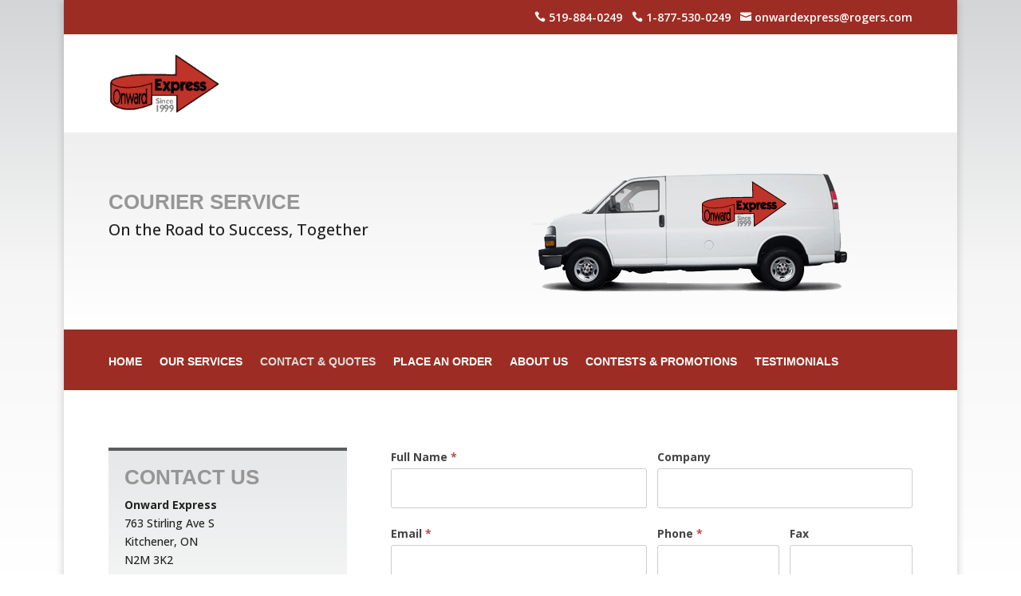

--- FILE ---
content_type: text/html; charset=utf-8
request_url: https://www.google.com/recaptcha/api2/anchor?ar=1&k=6LfrhNsUAAAAAGxfif1Vz5Tc5A5S4YAJ8WhlBHTx&co=aHR0cHM6Ly93d3cub253YXJkZXhwcmVzcy5jb206NDQz&hl=en&v=PoyoqOPhxBO7pBk68S4YbpHZ&theme=light&size=normal&anchor-ms=20000&execute-ms=30000&cb=2rvsat20l1gp
body_size: 49452
content:
<!DOCTYPE HTML><html dir="ltr" lang="en"><head><meta http-equiv="Content-Type" content="text/html; charset=UTF-8">
<meta http-equiv="X-UA-Compatible" content="IE=edge">
<title>reCAPTCHA</title>
<style type="text/css">
/* cyrillic-ext */
@font-face {
  font-family: 'Roboto';
  font-style: normal;
  font-weight: 400;
  font-stretch: 100%;
  src: url(//fonts.gstatic.com/s/roboto/v48/KFO7CnqEu92Fr1ME7kSn66aGLdTylUAMa3GUBHMdazTgWw.woff2) format('woff2');
  unicode-range: U+0460-052F, U+1C80-1C8A, U+20B4, U+2DE0-2DFF, U+A640-A69F, U+FE2E-FE2F;
}
/* cyrillic */
@font-face {
  font-family: 'Roboto';
  font-style: normal;
  font-weight: 400;
  font-stretch: 100%;
  src: url(//fonts.gstatic.com/s/roboto/v48/KFO7CnqEu92Fr1ME7kSn66aGLdTylUAMa3iUBHMdazTgWw.woff2) format('woff2');
  unicode-range: U+0301, U+0400-045F, U+0490-0491, U+04B0-04B1, U+2116;
}
/* greek-ext */
@font-face {
  font-family: 'Roboto';
  font-style: normal;
  font-weight: 400;
  font-stretch: 100%;
  src: url(//fonts.gstatic.com/s/roboto/v48/KFO7CnqEu92Fr1ME7kSn66aGLdTylUAMa3CUBHMdazTgWw.woff2) format('woff2');
  unicode-range: U+1F00-1FFF;
}
/* greek */
@font-face {
  font-family: 'Roboto';
  font-style: normal;
  font-weight: 400;
  font-stretch: 100%;
  src: url(//fonts.gstatic.com/s/roboto/v48/KFO7CnqEu92Fr1ME7kSn66aGLdTylUAMa3-UBHMdazTgWw.woff2) format('woff2');
  unicode-range: U+0370-0377, U+037A-037F, U+0384-038A, U+038C, U+038E-03A1, U+03A3-03FF;
}
/* math */
@font-face {
  font-family: 'Roboto';
  font-style: normal;
  font-weight: 400;
  font-stretch: 100%;
  src: url(//fonts.gstatic.com/s/roboto/v48/KFO7CnqEu92Fr1ME7kSn66aGLdTylUAMawCUBHMdazTgWw.woff2) format('woff2');
  unicode-range: U+0302-0303, U+0305, U+0307-0308, U+0310, U+0312, U+0315, U+031A, U+0326-0327, U+032C, U+032F-0330, U+0332-0333, U+0338, U+033A, U+0346, U+034D, U+0391-03A1, U+03A3-03A9, U+03B1-03C9, U+03D1, U+03D5-03D6, U+03F0-03F1, U+03F4-03F5, U+2016-2017, U+2034-2038, U+203C, U+2040, U+2043, U+2047, U+2050, U+2057, U+205F, U+2070-2071, U+2074-208E, U+2090-209C, U+20D0-20DC, U+20E1, U+20E5-20EF, U+2100-2112, U+2114-2115, U+2117-2121, U+2123-214F, U+2190, U+2192, U+2194-21AE, U+21B0-21E5, U+21F1-21F2, U+21F4-2211, U+2213-2214, U+2216-22FF, U+2308-230B, U+2310, U+2319, U+231C-2321, U+2336-237A, U+237C, U+2395, U+239B-23B7, U+23D0, U+23DC-23E1, U+2474-2475, U+25AF, U+25B3, U+25B7, U+25BD, U+25C1, U+25CA, U+25CC, U+25FB, U+266D-266F, U+27C0-27FF, U+2900-2AFF, U+2B0E-2B11, U+2B30-2B4C, U+2BFE, U+3030, U+FF5B, U+FF5D, U+1D400-1D7FF, U+1EE00-1EEFF;
}
/* symbols */
@font-face {
  font-family: 'Roboto';
  font-style: normal;
  font-weight: 400;
  font-stretch: 100%;
  src: url(//fonts.gstatic.com/s/roboto/v48/KFO7CnqEu92Fr1ME7kSn66aGLdTylUAMaxKUBHMdazTgWw.woff2) format('woff2');
  unicode-range: U+0001-000C, U+000E-001F, U+007F-009F, U+20DD-20E0, U+20E2-20E4, U+2150-218F, U+2190, U+2192, U+2194-2199, U+21AF, U+21E6-21F0, U+21F3, U+2218-2219, U+2299, U+22C4-22C6, U+2300-243F, U+2440-244A, U+2460-24FF, U+25A0-27BF, U+2800-28FF, U+2921-2922, U+2981, U+29BF, U+29EB, U+2B00-2BFF, U+4DC0-4DFF, U+FFF9-FFFB, U+10140-1018E, U+10190-1019C, U+101A0, U+101D0-101FD, U+102E0-102FB, U+10E60-10E7E, U+1D2C0-1D2D3, U+1D2E0-1D37F, U+1F000-1F0FF, U+1F100-1F1AD, U+1F1E6-1F1FF, U+1F30D-1F30F, U+1F315, U+1F31C, U+1F31E, U+1F320-1F32C, U+1F336, U+1F378, U+1F37D, U+1F382, U+1F393-1F39F, U+1F3A7-1F3A8, U+1F3AC-1F3AF, U+1F3C2, U+1F3C4-1F3C6, U+1F3CA-1F3CE, U+1F3D4-1F3E0, U+1F3ED, U+1F3F1-1F3F3, U+1F3F5-1F3F7, U+1F408, U+1F415, U+1F41F, U+1F426, U+1F43F, U+1F441-1F442, U+1F444, U+1F446-1F449, U+1F44C-1F44E, U+1F453, U+1F46A, U+1F47D, U+1F4A3, U+1F4B0, U+1F4B3, U+1F4B9, U+1F4BB, U+1F4BF, U+1F4C8-1F4CB, U+1F4D6, U+1F4DA, U+1F4DF, U+1F4E3-1F4E6, U+1F4EA-1F4ED, U+1F4F7, U+1F4F9-1F4FB, U+1F4FD-1F4FE, U+1F503, U+1F507-1F50B, U+1F50D, U+1F512-1F513, U+1F53E-1F54A, U+1F54F-1F5FA, U+1F610, U+1F650-1F67F, U+1F687, U+1F68D, U+1F691, U+1F694, U+1F698, U+1F6AD, U+1F6B2, U+1F6B9-1F6BA, U+1F6BC, U+1F6C6-1F6CF, U+1F6D3-1F6D7, U+1F6E0-1F6EA, U+1F6F0-1F6F3, U+1F6F7-1F6FC, U+1F700-1F7FF, U+1F800-1F80B, U+1F810-1F847, U+1F850-1F859, U+1F860-1F887, U+1F890-1F8AD, U+1F8B0-1F8BB, U+1F8C0-1F8C1, U+1F900-1F90B, U+1F93B, U+1F946, U+1F984, U+1F996, U+1F9E9, U+1FA00-1FA6F, U+1FA70-1FA7C, U+1FA80-1FA89, U+1FA8F-1FAC6, U+1FACE-1FADC, U+1FADF-1FAE9, U+1FAF0-1FAF8, U+1FB00-1FBFF;
}
/* vietnamese */
@font-face {
  font-family: 'Roboto';
  font-style: normal;
  font-weight: 400;
  font-stretch: 100%;
  src: url(//fonts.gstatic.com/s/roboto/v48/KFO7CnqEu92Fr1ME7kSn66aGLdTylUAMa3OUBHMdazTgWw.woff2) format('woff2');
  unicode-range: U+0102-0103, U+0110-0111, U+0128-0129, U+0168-0169, U+01A0-01A1, U+01AF-01B0, U+0300-0301, U+0303-0304, U+0308-0309, U+0323, U+0329, U+1EA0-1EF9, U+20AB;
}
/* latin-ext */
@font-face {
  font-family: 'Roboto';
  font-style: normal;
  font-weight: 400;
  font-stretch: 100%;
  src: url(//fonts.gstatic.com/s/roboto/v48/KFO7CnqEu92Fr1ME7kSn66aGLdTylUAMa3KUBHMdazTgWw.woff2) format('woff2');
  unicode-range: U+0100-02BA, U+02BD-02C5, U+02C7-02CC, U+02CE-02D7, U+02DD-02FF, U+0304, U+0308, U+0329, U+1D00-1DBF, U+1E00-1E9F, U+1EF2-1EFF, U+2020, U+20A0-20AB, U+20AD-20C0, U+2113, U+2C60-2C7F, U+A720-A7FF;
}
/* latin */
@font-face {
  font-family: 'Roboto';
  font-style: normal;
  font-weight: 400;
  font-stretch: 100%;
  src: url(//fonts.gstatic.com/s/roboto/v48/KFO7CnqEu92Fr1ME7kSn66aGLdTylUAMa3yUBHMdazQ.woff2) format('woff2');
  unicode-range: U+0000-00FF, U+0131, U+0152-0153, U+02BB-02BC, U+02C6, U+02DA, U+02DC, U+0304, U+0308, U+0329, U+2000-206F, U+20AC, U+2122, U+2191, U+2193, U+2212, U+2215, U+FEFF, U+FFFD;
}
/* cyrillic-ext */
@font-face {
  font-family: 'Roboto';
  font-style: normal;
  font-weight: 500;
  font-stretch: 100%;
  src: url(//fonts.gstatic.com/s/roboto/v48/KFO7CnqEu92Fr1ME7kSn66aGLdTylUAMa3GUBHMdazTgWw.woff2) format('woff2');
  unicode-range: U+0460-052F, U+1C80-1C8A, U+20B4, U+2DE0-2DFF, U+A640-A69F, U+FE2E-FE2F;
}
/* cyrillic */
@font-face {
  font-family: 'Roboto';
  font-style: normal;
  font-weight: 500;
  font-stretch: 100%;
  src: url(//fonts.gstatic.com/s/roboto/v48/KFO7CnqEu92Fr1ME7kSn66aGLdTylUAMa3iUBHMdazTgWw.woff2) format('woff2');
  unicode-range: U+0301, U+0400-045F, U+0490-0491, U+04B0-04B1, U+2116;
}
/* greek-ext */
@font-face {
  font-family: 'Roboto';
  font-style: normal;
  font-weight: 500;
  font-stretch: 100%;
  src: url(//fonts.gstatic.com/s/roboto/v48/KFO7CnqEu92Fr1ME7kSn66aGLdTylUAMa3CUBHMdazTgWw.woff2) format('woff2');
  unicode-range: U+1F00-1FFF;
}
/* greek */
@font-face {
  font-family: 'Roboto';
  font-style: normal;
  font-weight: 500;
  font-stretch: 100%;
  src: url(//fonts.gstatic.com/s/roboto/v48/KFO7CnqEu92Fr1ME7kSn66aGLdTylUAMa3-UBHMdazTgWw.woff2) format('woff2');
  unicode-range: U+0370-0377, U+037A-037F, U+0384-038A, U+038C, U+038E-03A1, U+03A3-03FF;
}
/* math */
@font-face {
  font-family: 'Roboto';
  font-style: normal;
  font-weight: 500;
  font-stretch: 100%;
  src: url(//fonts.gstatic.com/s/roboto/v48/KFO7CnqEu92Fr1ME7kSn66aGLdTylUAMawCUBHMdazTgWw.woff2) format('woff2');
  unicode-range: U+0302-0303, U+0305, U+0307-0308, U+0310, U+0312, U+0315, U+031A, U+0326-0327, U+032C, U+032F-0330, U+0332-0333, U+0338, U+033A, U+0346, U+034D, U+0391-03A1, U+03A3-03A9, U+03B1-03C9, U+03D1, U+03D5-03D6, U+03F0-03F1, U+03F4-03F5, U+2016-2017, U+2034-2038, U+203C, U+2040, U+2043, U+2047, U+2050, U+2057, U+205F, U+2070-2071, U+2074-208E, U+2090-209C, U+20D0-20DC, U+20E1, U+20E5-20EF, U+2100-2112, U+2114-2115, U+2117-2121, U+2123-214F, U+2190, U+2192, U+2194-21AE, U+21B0-21E5, U+21F1-21F2, U+21F4-2211, U+2213-2214, U+2216-22FF, U+2308-230B, U+2310, U+2319, U+231C-2321, U+2336-237A, U+237C, U+2395, U+239B-23B7, U+23D0, U+23DC-23E1, U+2474-2475, U+25AF, U+25B3, U+25B7, U+25BD, U+25C1, U+25CA, U+25CC, U+25FB, U+266D-266F, U+27C0-27FF, U+2900-2AFF, U+2B0E-2B11, U+2B30-2B4C, U+2BFE, U+3030, U+FF5B, U+FF5D, U+1D400-1D7FF, U+1EE00-1EEFF;
}
/* symbols */
@font-face {
  font-family: 'Roboto';
  font-style: normal;
  font-weight: 500;
  font-stretch: 100%;
  src: url(//fonts.gstatic.com/s/roboto/v48/KFO7CnqEu92Fr1ME7kSn66aGLdTylUAMaxKUBHMdazTgWw.woff2) format('woff2');
  unicode-range: U+0001-000C, U+000E-001F, U+007F-009F, U+20DD-20E0, U+20E2-20E4, U+2150-218F, U+2190, U+2192, U+2194-2199, U+21AF, U+21E6-21F0, U+21F3, U+2218-2219, U+2299, U+22C4-22C6, U+2300-243F, U+2440-244A, U+2460-24FF, U+25A0-27BF, U+2800-28FF, U+2921-2922, U+2981, U+29BF, U+29EB, U+2B00-2BFF, U+4DC0-4DFF, U+FFF9-FFFB, U+10140-1018E, U+10190-1019C, U+101A0, U+101D0-101FD, U+102E0-102FB, U+10E60-10E7E, U+1D2C0-1D2D3, U+1D2E0-1D37F, U+1F000-1F0FF, U+1F100-1F1AD, U+1F1E6-1F1FF, U+1F30D-1F30F, U+1F315, U+1F31C, U+1F31E, U+1F320-1F32C, U+1F336, U+1F378, U+1F37D, U+1F382, U+1F393-1F39F, U+1F3A7-1F3A8, U+1F3AC-1F3AF, U+1F3C2, U+1F3C4-1F3C6, U+1F3CA-1F3CE, U+1F3D4-1F3E0, U+1F3ED, U+1F3F1-1F3F3, U+1F3F5-1F3F7, U+1F408, U+1F415, U+1F41F, U+1F426, U+1F43F, U+1F441-1F442, U+1F444, U+1F446-1F449, U+1F44C-1F44E, U+1F453, U+1F46A, U+1F47D, U+1F4A3, U+1F4B0, U+1F4B3, U+1F4B9, U+1F4BB, U+1F4BF, U+1F4C8-1F4CB, U+1F4D6, U+1F4DA, U+1F4DF, U+1F4E3-1F4E6, U+1F4EA-1F4ED, U+1F4F7, U+1F4F9-1F4FB, U+1F4FD-1F4FE, U+1F503, U+1F507-1F50B, U+1F50D, U+1F512-1F513, U+1F53E-1F54A, U+1F54F-1F5FA, U+1F610, U+1F650-1F67F, U+1F687, U+1F68D, U+1F691, U+1F694, U+1F698, U+1F6AD, U+1F6B2, U+1F6B9-1F6BA, U+1F6BC, U+1F6C6-1F6CF, U+1F6D3-1F6D7, U+1F6E0-1F6EA, U+1F6F0-1F6F3, U+1F6F7-1F6FC, U+1F700-1F7FF, U+1F800-1F80B, U+1F810-1F847, U+1F850-1F859, U+1F860-1F887, U+1F890-1F8AD, U+1F8B0-1F8BB, U+1F8C0-1F8C1, U+1F900-1F90B, U+1F93B, U+1F946, U+1F984, U+1F996, U+1F9E9, U+1FA00-1FA6F, U+1FA70-1FA7C, U+1FA80-1FA89, U+1FA8F-1FAC6, U+1FACE-1FADC, U+1FADF-1FAE9, U+1FAF0-1FAF8, U+1FB00-1FBFF;
}
/* vietnamese */
@font-face {
  font-family: 'Roboto';
  font-style: normal;
  font-weight: 500;
  font-stretch: 100%;
  src: url(//fonts.gstatic.com/s/roboto/v48/KFO7CnqEu92Fr1ME7kSn66aGLdTylUAMa3OUBHMdazTgWw.woff2) format('woff2');
  unicode-range: U+0102-0103, U+0110-0111, U+0128-0129, U+0168-0169, U+01A0-01A1, U+01AF-01B0, U+0300-0301, U+0303-0304, U+0308-0309, U+0323, U+0329, U+1EA0-1EF9, U+20AB;
}
/* latin-ext */
@font-face {
  font-family: 'Roboto';
  font-style: normal;
  font-weight: 500;
  font-stretch: 100%;
  src: url(//fonts.gstatic.com/s/roboto/v48/KFO7CnqEu92Fr1ME7kSn66aGLdTylUAMa3KUBHMdazTgWw.woff2) format('woff2');
  unicode-range: U+0100-02BA, U+02BD-02C5, U+02C7-02CC, U+02CE-02D7, U+02DD-02FF, U+0304, U+0308, U+0329, U+1D00-1DBF, U+1E00-1E9F, U+1EF2-1EFF, U+2020, U+20A0-20AB, U+20AD-20C0, U+2113, U+2C60-2C7F, U+A720-A7FF;
}
/* latin */
@font-face {
  font-family: 'Roboto';
  font-style: normal;
  font-weight: 500;
  font-stretch: 100%;
  src: url(//fonts.gstatic.com/s/roboto/v48/KFO7CnqEu92Fr1ME7kSn66aGLdTylUAMa3yUBHMdazQ.woff2) format('woff2');
  unicode-range: U+0000-00FF, U+0131, U+0152-0153, U+02BB-02BC, U+02C6, U+02DA, U+02DC, U+0304, U+0308, U+0329, U+2000-206F, U+20AC, U+2122, U+2191, U+2193, U+2212, U+2215, U+FEFF, U+FFFD;
}
/* cyrillic-ext */
@font-face {
  font-family: 'Roboto';
  font-style: normal;
  font-weight: 900;
  font-stretch: 100%;
  src: url(//fonts.gstatic.com/s/roboto/v48/KFO7CnqEu92Fr1ME7kSn66aGLdTylUAMa3GUBHMdazTgWw.woff2) format('woff2');
  unicode-range: U+0460-052F, U+1C80-1C8A, U+20B4, U+2DE0-2DFF, U+A640-A69F, U+FE2E-FE2F;
}
/* cyrillic */
@font-face {
  font-family: 'Roboto';
  font-style: normal;
  font-weight: 900;
  font-stretch: 100%;
  src: url(//fonts.gstatic.com/s/roboto/v48/KFO7CnqEu92Fr1ME7kSn66aGLdTylUAMa3iUBHMdazTgWw.woff2) format('woff2');
  unicode-range: U+0301, U+0400-045F, U+0490-0491, U+04B0-04B1, U+2116;
}
/* greek-ext */
@font-face {
  font-family: 'Roboto';
  font-style: normal;
  font-weight: 900;
  font-stretch: 100%;
  src: url(//fonts.gstatic.com/s/roboto/v48/KFO7CnqEu92Fr1ME7kSn66aGLdTylUAMa3CUBHMdazTgWw.woff2) format('woff2');
  unicode-range: U+1F00-1FFF;
}
/* greek */
@font-face {
  font-family: 'Roboto';
  font-style: normal;
  font-weight: 900;
  font-stretch: 100%;
  src: url(//fonts.gstatic.com/s/roboto/v48/KFO7CnqEu92Fr1ME7kSn66aGLdTylUAMa3-UBHMdazTgWw.woff2) format('woff2');
  unicode-range: U+0370-0377, U+037A-037F, U+0384-038A, U+038C, U+038E-03A1, U+03A3-03FF;
}
/* math */
@font-face {
  font-family: 'Roboto';
  font-style: normal;
  font-weight: 900;
  font-stretch: 100%;
  src: url(//fonts.gstatic.com/s/roboto/v48/KFO7CnqEu92Fr1ME7kSn66aGLdTylUAMawCUBHMdazTgWw.woff2) format('woff2');
  unicode-range: U+0302-0303, U+0305, U+0307-0308, U+0310, U+0312, U+0315, U+031A, U+0326-0327, U+032C, U+032F-0330, U+0332-0333, U+0338, U+033A, U+0346, U+034D, U+0391-03A1, U+03A3-03A9, U+03B1-03C9, U+03D1, U+03D5-03D6, U+03F0-03F1, U+03F4-03F5, U+2016-2017, U+2034-2038, U+203C, U+2040, U+2043, U+2047, U+2050, U+2057, U+205F, U+2070-2071, U+2074-208E, U+2090-209C, U+20D0-20DC, U+20E1, U+20E5-20EF, U+2100-2112, U+2114-2115, U+2117-2121, U+2123-214F, U+2190, U+2192, U+2194-21AE, U+21B0-21E5, U+21F1-21F2, U+21F4-2211, U+2213-2214, U+2216-22FF, U+2308-230B, U+2310, U+2319, U+231C-2321, U+2336-237A, U+237C, U+2395, U+239B-23B7, U+23D0, U+23DC-23E1, U+2474-2475, U+25AF, U+25B3, U+25B7, U+25BD, U+25C1, U+25CA, U+25CC, U+25FB, U+266D-266F, U+27C0-27FF, U+2900-2AFF, U+2B0E-2B11, U+2B30-2B4C, U+2BFE, U+3030, U+FF5B, U+FF5D, U+1D400-1D7FF, U+1EE00-1EEFF;
}
/* symbols */
@font-face {
  font-family: 'Roboto';
  font-style: normal;
  font-weight: 900;
  font-stretch: 100%;
  src: url(//fonts.gstatic.com/s/roboto/v48/KFO7CnqEu92Fr1ME7kSn66aGLdTylUAMaxKUBHMdazTgWw.woff2) format('woff2');
  unicode-range: U+0001-000C, U+000E-001F, U+007F-009F, U+20DD-20E0, U+20E2-20E4, U+2150-218F, U+2190, U+2192, U+2194-2199, U+21AF, U+21E6-21F0, U+21F3, U+2218-2219, U+2299, U+22C4-22C6, U+2300-243F, U+2440-244A, U+2460-24FF, U+25A0-27BF, U+2800-28FF, U+2921-2922, U+2981, U+29BF, U+29EB, U+2B00-2BFF, U+4DC0-4DFF, U+FFF9-FFFB, U+10140-1018E, U+10190-1019C, U+101A0, U+101D0-101FD, U+102E0-102FB, U+10E60-10E7E, U+1D2C0-1D2D3, U+1D2E0-1D37F, U+1F000-1F0FF, U+1F100-1F1AD, U+1F1E6-1F1FF, U+1F30D-1F30F, U+1F315, U+1F31C, U+1F31E, U+1F320-1F32C, U+1F336, U+1F378, U+1F37D, U+1F382, U+1F393-1F39F, U+1F3A7-1F3A8, U+1F3AC-1F3AF, U+1F3C2, U+1F3C4-1F3C6, U+1F3CA-1F3CE, U+1F3D4-1F3E0, U+1F3ED, U+1F3F1-1F3F3, U+1F3F5-1F3F7, U+1F408, U+1F415, U+1F41F, U+1F426, U+1F43F, U+1F441-1F442, U+1F444, U+1F446-1F449, U+1F44C-1F44E, U+1F453, U+1F46A, U+1F47D, U+1F4A3, U+1F4B0, U+1F4B3, U+1F4B9, U+1F4BB, U+1F4BF, U+1F4C8-1F4CB, U+1F4D6, U+1F4DA, U+1F4DF, U+1F4E3-1F4E6, U+1F4EA-1F4ED, U+1F4F7, U+1F4F9-1F4FB, U+1F4FD-1F4FE, U+1F503, U+1F507-1F50B, U+1F50D, U+1F512-1F513, U+1F53E-1F54A, U+1F54F-1F5FA, U+1F610, U+1F650-1F67F, U+1F687, U+1F68D, U+1F691, U+1F694, U+1F698, U+1F6AD, U+1F6B2, U+1F6B9-1F6BA, U+1F6BC, U+1F6C6-1F6CF, U+1F6D3-1F6D7, U+1F6E0-1F6EA, U+1F6F0-1F6F3, U+1F6F7-1F6FC, U+1F700-1F7FF, U+1F800-1F80B, U+1F810-1F847, U+1F850-1F859, U+1F860-1F887, U+1F890-1F8AD, U+1F8B0-1F8BB, U+1F8C0-1F8C1, U+1F900-1F90B, U+1F93B, U+1F946, U+1F984, U+1F996, U+1F9E9, U+1FA00-1FA6F, U+1FA70-1FA7C, U+1FA80-1FA89, U+1FA8F-1FAC6, U+1FACE-1FADC, U+1FADF-1FAE9, U+1FAF0-1FAF8, U+1FB00-1FBFF;
}
/* vietnamese */
@font-face {
  font-family: 'Roboto';
  font-style: normal;
  font-weight: 900;
  font-stretch: 100%;
  src: url(//fonts.gstatic.com/s/roboto/v48/KFO7CnqEu92Fr1ME7kSn66aGLdTylUAMa3OUBHMdazTgWw.woff2) format('woff2');
  unicode-range: U+0102-0103, U+0110-0111, U+0128-0129, U+0168-0169, U+01A0-01A1, U+01AF-01B0, U+0300-0301, U+0303-0304, U+0308-0309, U+0323, U+0329, U+1EA0-1EF9, U+20AB;
}
/* latin-ext */
@font-face {
  font-family: 'Roboto';
  font-style: normal;
  font-weight: 900;
  font-stretch: 100%;
  src: url(//fonts.gstatic.com/s/roboto/v48/KFO7CnqEu92Fr1ME7kSn66aGLdTylUAMa3KUBHMdazTgWw.woff2) format('woff2');
  unicode-range: U+0100-02BA, U+02BD-02C5, U+02C7-02CC, U+02CE-02D7, U+02DD-02FF, U+0304, U+0308, U+0329, U+1D00-1DBF, U+1E00-1E9F, U+1EF2-1EFF, U+2020, U+20A0-20AB, U+20AD-20C0, U+2113, U+2C60-2C7F, U+A720-A7FF;
}
/* latin */
@font-face {
  font-family: 'Roboto';
  font-style: normal;
  font-weight: 900;
  font-stretch: 100%;
  src: url(//fonts.gstatic.com/s/roboto/v48/KFO7CnqEu92Fr1ME7kSn66aGLdTylUAMa3yUBHMdazQ.woff2) format('woff2');
  unicode-range: U+0000-00FF, U+0131, U+0152-0153, U+02BB-02BC, U+02C6, U+02DA, U+02DC, U+0304, U+0308, U+0329, U+2000-206F, U+20AC, U+2122, U+2191, U+2193, U+2212, U+2215, U+FEFF, U+FFFD;
}

</style>
<link rel="stylesheet" type="text/css" href="https://www.gstatic.com/recaptcha/releases/PoyoqOPhxBO7pBk68S4YbpHZ/styles__ltr.css">
<script nonce="GgmDLkeoRRkasdGKgI2-pg" type="text/javascript">window['__recaptcha_api'] = 'https://www.google.com/recaptcha/api2/';</script>
<script type="text/javascript" src="https://www.gstatic.com/recaptcha/releases/PoyoqOPhxBO7pBk68S4YbpHZ/recaptcha__en.js" nonce="GgmDLkeoRRkasdGKgI2-pg">
      
    </script></head>
<body><div id="rc-anchor-alert" class="rc-anchor-alert"></div>
<input type="hidden" id="recaptcha-token" value="[base64]">
<script type="text/javascript" nonce="GgmDLkeoRRkasdGKgI2-pg">
      recaptcha.anchor.Main.init("[\x22ainput\x22,[\x22bgdata\x22,\x22\x22,\[base64]/[base64]/[base64]/[base64]/[base64]/[base64]/KGcoTywyNTMsTy5PKSxVRyhPLEMpKTpnKE8sMjUzLEMpLE8pKSxsKSksTykpfSxieT1mdW5jdGlvbihDLE8sdSxsKXtmb3IobD0odT1SKEMpLDApO08+MDtPLS0pbD1sPDw4fFooQyk7ZyhDLHUsbCl9LFVHPWZ1bmN0aW9uKEMsTyl7Qy5pLmxlbmd0aD4xMDQ/[base64]/[base64]/[base64]/[base64]/[base64]/[base64]/[base64]\\u003d\x22,\[base64]\\u003d\x22,\[base64]/CgAzDr1LDqB7Cu8Ocw63DpcKuw4oHwr7Dh0XDo8KmLg1Lw6MOwrfDvMO0wq3Co8OmwpVowpbDmsK/J0fCrX/[base64]/CknzCucOmw4ZTw7zCrMK6wqvCtMKWbH7DtsKAwqgZCcOtw5PDl3QpwoMYCCQ8wpxRw7fDnMO7SC8mw4Zkw4zDncKUI8Kqw4xyw74yHcKbwpcgwoXDgixcOBZJwrcnw5fDiMKDwrPCvVBmwrV5w4zDtlXDrsO+wowAQsO1AybChl4zbH/DkcOWPsKhw6tbQmbCsQAKWMO/w5rCvMKLw73CgMKHwq3CnsOJNhzCjMKdbcKywpnCiQZPKMOkw5rCk8KcwrXCokvCsMORDCZ2XMOYG8KXaj5icsK6fSrCpcKeITU1w6QHUWVYwp/CrMOgw7jDgMO6XD9lwrQjwqc9w6nDtgcDwpgswp3CosO5asKnw4jCukPCkcOvFE0xacK/w6fCsUwuTxnDtlTDnwcRwrLDtMKRWCLDigJvAsORwpjDnmTDscO5wqllwo9LFHQsdFwOw7/Cj8KlwpltOzvDgjHDnsOKw5zCjxPDisOdCxvDpcKLFsK4TcKSwozCgyfCocKKw4rCrljDs8Onw7HDgMOvw6phw54BX8OZVADCkMKdwrvCoUfCpsO2w6TDoxpYCMOXw4TDpT/Ct1LCocKaNmTDpDfCu8ORZV3CvmwxRcKUwo3DszwHRDvCm8KUw5Y9eGwfwpfDvgjDimdfNQBvwpTCsTp5dlZ1BzzCo3J2w6rDmXjDgB/DnMK4wqjDrlAswoFIPMO3w6PDlcKOwqHDok4ww7F7w7/DosKiIWlaw5DCocOCwrXCrzTCusOFDT9WwppQYiUuw4HDpz8/[base64]/[base64]/w6RfU8OXdMOPZ8K1wpluJDdmQMKsecOCwobCtGVsJl7DhcOvETJVc8KuVMOwCCR3NsKowrV5w5FkKE/CsG0fwpzDqxR7WAhrw4LDuMKBwqsqJF7DgMO6woECfCB/w54iw45aDsKXRAzCkcO7wpTCvT8NMMKQwqMewoY1asKxCsO4woxKO0wzHsK0wrbCpgrCqSgBwqF/w7zCgsKaw49OS23CvkNPw6Avwp/DiMKMRW0wwrXCtE0UKhAiw6HDrMK6S8Odw47DjsOKwr3DncKywowVwrd/[base64]/wq9UwovDksKBQMOnXx7CtnTDvELCisOtfwY4w6jChsOzVkjDoFE+wrTClsKqwqPCtQgJw6UjJkrDuMO/[base64]/[base64]/DqMOEAsOAw5PCiTMKccKUJwTCg07CpDYkw61Gw5rCgx3Dn2jDiVzCp1xfFMK3MMKrBcK/[base64]/woJpwrwAw7/DvTfCoiBuLRoswpzDkgUuwrXDisOlwo/DiykXaMKcwpQJwrDCqsO4fMKDFi3CnyHCmUvCtD4aw6pAwrzCqGtmPMOia8KWKcK5w6B3ZHtJM0DDrcOzEkwXwq/Cpl3CpiHCmcOpUcONwqJwwpwYw5R4w4fDjxnDmzR8bUU6VEDCgUnCpB/[base64]/w6NOBsOdPsOfcsOVA8K8wqXDhz/DpMKSUlxhO8Otwph9wqLCgmt1RMOUw6AXO0LCqQ8PBTISaTHDu8K8w4/DjF/ChMKcw581wpgGwqwKfMOLwpcEw74fw4HDun5bK8KHw442w7UkwpLCgk4eN1XDscOcZC8Jw7jDscOJwpnCuk7Dt8OaGjANGGN8wqcawrDDjz3Cs2tOwpxoWXLCtMKPdcOzJ8K/wq3DqcKKwobClwPDlD46w7fDmcKMwpNqe8KSMkrDtMOdewfCpmx+w5MJwrckV1DDpjN6wrnCg8K4wr9uw6QnwqTCqGdkR8KWwr4HwotFw7VgdzHDlnfDtT5bw4/ChsKsw4TCu38NwpdONR/DjSTDiMKKT8O5wpPDhCvCgMOkwolxwrMAwo5kIlDCoXBzCMORwpcsR1DDtMKWwqp8w5UATcK2eMKBHxZpwoZPw6ZTw4pQw45Aw6kcwq/[base64]/DlMKHEcKAw6Fnwo4zDcKTP8OSQsOUw7F3f1XDj8KqwqnDhmULPmrCu8OkXMO/[base64]/Dh8OpBcKdYFvDkFJRACQAeE5twrnCjcOxE8OIFcO0w5/DgRrCq13CtF1Jwotzw4DDjkEeZjg/[base64]/Ci1xkwrrCgxR+wpBaJQfDvsK1w6HDksOSBhcUcERww7XDn8OiGQHDjRFNwrXChzV5w7LDvMORSVnCnCzCrH/DnC/Cn8KyHMKJwrsAJsO7T8Oqw4YvZ8Kjw7RGJsK/w7BfeRXDncKUW8O6w7Z4wpNcN8KYwoLDvcOWwrXCicO5QCF8JUVLwoNLXF/Clzoiw4nCnG8aZWvDnsKCBA8lYnjDvMOZw4IDw4XDtlTDvyfDnSLCtMKFLUJ4KAg/G1ddNMKZw4gYD1MPD8OpUMObRsOwwoplQxMLQDBVwoPCqsOqY3gAMDLDjsK+w4N4w5nDlglgw48lWzQlSsO/woIkBsOWMnd2w7vDisKNwoFNwpg5w45yM8Ogw6XCiMOBJMOwfmgUwqPCocKvw6jDtlvDoC7DmsKcC8O8aWsKw6DCrMK/wq8eNFF4wr7DpnjCtsOQY8KjwroKTD/DmhDCnE5qwopsLBNrw6R8w63Dl8KLE2bCnWzCuMOnRgDChy3DhcOKwrdlwqHDqsOxb0zDjlFzGnnDtMO5wpXDisO4wrJbXsK0a8K/[base64]/DhDPCnMKPw6gZwp4Vw6d2QcKZw7PCrh/CokvCrEBzC8KXbMKIN3gmw4RNd8ObwoI6wqdZesK6w7wEw4F6fcOgw65ZOMOqDcOaw70Mw7YcHsOewpRGVxA0USNGwowdfA/CoHhKwqXDhmfCicKcWDnDosKMwqjDtMO1wp4JwqZXIzASCy5RB8OIw6QdZ1kJwp1YesKrwo7DnsKzbx/Di8OJw60WaybDrzs/wpEmw4ZMPsOEwr/CijZJd8OXwpJuwrjDqXnDisOqCMK6B8OPJlHDogTCm8OUw6rClAstdMONwpjCh8OhGX7DpcOjwrM1woXDmMO8JMOMw6fCmMKqwrjCocOWwoTCtcOIUcO+w5rDiVVLNGLCk8K/[base64]/w48+DsO6wpsPIWpLUcKPZxfDlTbCkcO3wpBGwq1ywpPCvUnCvzEEYxM+AMOjwr7CgsOsw7treGkywokwKATDp14/eSJEw4lRwpQ5NsKNY8KMMzrDrsKdc8OTX8K1WlfCmltzbkVTwp1/w7EzK0J9IGc5wrjCh8KINsOmw7HDosOtLMKBwqrCnxwBWMKSw6cvwpUtNSzDn3rDlMOHwozCiMO1woDDjF1JwpjCp09qw6oRWWYsTMKEbMOaPsOCwq3CnMKHwofDk8KzOUgew4lnMMKywpjDplVkWMOLZsKgVsOCwqLDlcOiwqjDlT4ERcKSGcKdbl8/wrbCp8OHC8KoX8KxeDQCw4XCnBUEISUawrDCoTLDqMOww4DDhlLDpsONODPCkcKhEsKYwpbCjlYnZ8KOKMOBVMKUOMOLw7rClnvCqMKuXyYIwqI1WMOsDVdAIcK3DMOTw5LDi8KAwpDCpsOaAcK6XTJBwrvClcKzw7Q/w4fDlzbDkcOAw4TCrgrCjAjDqQ8Pw53DoRZHw7/Cvk/[base64]/CkDPDu8KiccOQwo7Cpm3CigzCskDCnTAZAcKMwq/DnxtBwqAcw6TCvVcDXlweRzMdwoTCpQjCm8OZSE3ChMOBWhFZwrw+wrV/woBjwpHCtlEVwqPDqR7ChsOCI0XCrAINwp3Cog0KZXTCoR8uSsOAN1LDg09vw7LCqcKywrYRNmjClXgEGMK/FMOywrrDqTTCpxrDv8O7RsKYwpHClMK9w4shGA/Dr8KSSsKkw7JMJMOfwogjwrrCmMOdKcKfw4YBw647fsOrd03CrMOAwpxOw5LDucKEw5zDscOOPlfDq8KiOUnCm1PCpknCi8O9wq8ifMKxa2lCNyNmP2kVw7XCoyMowrzDqWjDi8O3woFYw7bCjX4NBQ/[base64]/DgX/CoH/DlXjCuR7DrcK4wrsrAMK+UnnDijbCn8KlecO1SnDDn3jCoD/Dnz7CmcO9DSBpw7Jxw6jDucO9w7XDqmDCrMOCw6vCisKgSCjCuSfDo8OufcKxX8ORBcKbbsK+wrHDv8Kbw45tRGvCiSDCicO/RMKjwozCnsOoRgd8VcK/w79eeF40wpJvWU3CisOoYsOMwpsbKMKnw4QTw7/DqsK4w5nDjMOrwpLCvcKGSmHDuHwqwrTDv0bChD/Dn8OhD8KKw4MtKMKgw4MoeMOvw6QuZWYUwotBwqHCo8O/w7DDi8OcHU9wUMKywrrCnzzChMKEW8K4wrLCs8Omw7DCoxTDjsOgwpEaJMOXGkZXP8O5KkTDlUNmQMO9M8K4woFrJsKmwqLCih0cI1gHwohxwpfDisOkwo7CrMK7QyJISMKXw70FwoLCrEE/IcOewrTCksKgLAtFS8O6w4NYw5nCmMOJL0HCvWfCpsK5wr9Kw57Dn8OZc8KXOlzDt8OhFWvCtcOHwrLCncKrwo5Kw73CssOeT8KhZMK+bT7DqcKJc8O3wr4DZFNQw73DtsOgDls/[base64]/[base64]/[base64]/DrWhxeCTDshPDrXHCuMKcP8KfU2vCgAttccOGwqTDh8KXwqE9EEE+w4g6SHnCj2hfw4p7w55/wrvCumjDhsOUw57DklPDvFZPwobDlMKiYMOvFG3DvMKLw7pmwpbCp20XfsKPH8KDwpoSw60GwpgxHsKfazgWwpPCvcK7w6/DjXbDssK/w6YVw5UyL2wFwqMdC2VZIcKpwp/[base64]/CgUkew53DswLCozfCnSVaw4MFw5DDr8OZwq/[base64]/Cvzgddg5Tw4t7EsOTwr3CtsOGwqzDoMO+w4lhwoJIw4RYwpIyw7LCsHLCpMK4EMKqaUtpWcKEwqhHHMOgaAYFasOiQVjCrk0AwrEORcKiL1fCmwLChMKBNcK5w4nDjX7Dkg/DkBB4LsOCw4fCglx5XVzChcKfbMKkw6Aew6lUw5fCp8KkSlciC1lUNsK1W8OcFcOrd8OmThVOAntIwp4GMcKqesKSKcOUwpXDgMOmw50awr/[base64]/DsMK+D8O1wotpXsO9fXzDuMOEw5nDnE8SIMOkwoLDoH7Cvn5EfcK3XXHChMK5QxrChR7DrcKSNMK1woFRETnCtRDCqBoYw4/Dk3rDmcOjwrAoOT5/aClqDCguHMOlw5snUHLDicOvwojDg8Ovw6jCiznDhMKPwrLDqsKBw6lRQknCpDIkw5jDn8OLUMOtw7nDrQ3CjEwzw6YiwrVCVsOlwrTCvcO/agpsOBbChzVewpnDrcK8w55URXfDrmAUw4ZvZ8OdwoDCokM1w4lUWcOnwrwLw4cqegVlw5QSaTMYAxXCqMK7w50rw7PCu1lcKsKPS8K+wqNgLhzCszg5w5wNN8O1w7R1C0TDlMO5wrg8a1IJwq/CkHgUEFolwq1mdsKJaMOXOFYKQMOHDX/[base64]/XcOnw47DiMO6w5fChMOkMkDCm1fDnMOpY8KCw5kjwrjCnMOewplcw4V7Qh4Jw5zCqcOWM8Oow4J7wozDl3/CvxbCucO+w6zDosOZcMKhwo8vwqrCk8OdwoBywrnDgjDDvjjDnWI+wobCq0bClABHeMKuYMO7w7p1w7nDrsO2CsKaLVg3VsOsw7jCssOPwo7DsMKDw77CmMOuHcKsTD7Cg1bDg8KuwrnCocOxwonCk8KVLcOgwpwqU2lcMF7DqsOZEsONwrx6w50Kw7/CgMKfw6kUwoTDmMKUUsKVw54+w4czOcOVfzjDtFrCtXEYw6rCjcKDKyXCkGJJMG/Cq8KTYsOMwpFZw63Du8OAPgF4GMOqJmNXTsORdX3DsyNqw7HDs2piwobCkxXCqScIwrQZw7TDoMO4wpbCnx4ubMO+XMKWaSViezzDqDzCocKBwqLDihhFw5LDscKyI8OQDcOCBsKGwpXCrT3Ds8Omwpx/w5hqwpbCrXjCvzYuUcOAw7fCucOMwqkLZcOqwojCscK3EkrCv0bDvnnDqQw8UFjCmMOOwp9fCljDrW0lKnIswqJow5XClUtGNsOFwr9fWMKDOwsTwq1/SMK1w6Zdw6xeIzlbF8OUw6FZXmvDnMKHJ8OKw4oYA8ObwqUALmvDigPCmhrDshHDhmdawrEWQcOKwrsLw70pU2nCusO5MMKMw4TDv1fDiAVWw7zDrkXCo2PCpMOzw7bCtgU2elvDm8OmwpFHw4xbIsKeHUrChcOSw67Dn0cEH3TDmMK7w4lyFm/CoMOlwrsBwqjDqsOWd2FIQsKaw5t6w6/DhcKhHsOXw6LCvMK6wpNjXHtgwpHCtwLDmcK9wrzCr8K0LcOhwqvCqW9rw57Csl0FwpnCnW0wwq4ZwpvDk381woE2w4LClMOaJTHDtXDCjB/CriU4w63Di0fDjDHDh37DpMKcw6XCokIVX8OJwr/DugtuwobDgAHCgHjDvcOrQcKJOyzCv8OBw4bCs1PDk01wwodtwqLCsMK+JsKcTMO0d8Oqwp5lw5wvwq4Cwq4Mw6LDknDDl8K8wprDmcKiw4DDmcOBw5JTPSzDp393w7sOLcOBwoNjV8KlYBZ+woI4wqpcwpzDhXXDogrCml3DunA/[base64]/CmtFBFo/CXbCrxtvwp15wq4FFsOqfsKPwqrDvEtVK8KGGVXCi8Klw5DCg8Kqwq3CgsO8wojDiV3DtcK/FMKOwopnw4vCmjDCjF7DvVslw5hLf8O4EmzDisKlw41jZsKPOGrCvwkTw5nDqsOHTcKtwoQ0PsOhwp5FZMKdw6Q0DsOaJsO3P3tmw5fDjX3DjcOsK8OwwoXCiMKqw5tzw4/Dq0DCucOCw7LCmGDDmMKgwoJ5w6bDtwEEw59/A2HDu8K+w77ChAsBJsO8WMKjcTpqDh/CksKbwrrDnMKQwrZGwqfDo8O4djgOwpLCv0fCgsKgwrZ7CcKGwoLCrcKeCSjCtMKdDy3DnB4dwrvCuwEiw6oTwo0Ww4N/w5PDjcOFRMKWw4ttMyMGW8Ktw5lqwo9NfScfQynDtl3CgFdYw7vDghRJHVw/[base64]/[base64]/DuWMQF8KlSMOAwrDCk1p/IcOzw6RmACHCjsOYwovDhsORFlcwwrXCq1HCpx48w492w4ZEwrnChSU6w5giwoFDw6PDnsKZwpBENgt1JVAzBWLDpFfCs8OUw7Jqw5pNO8OwwpRvYzFZw4BYw7PDnsK3wrleH3LDgcKRD8OYTsKhw67CmcOvFEbDqzgOO8KfQMOMwo3CoHI1CyECP8OkRcK/J8KFwodkwo/[base64]/CqcONw6onFBgMw6g8acKhZMKlw7bCikTDo07CuBnDq8OYw53Dt8KVfsOTK8Oww5ltwpEeOkVNQ8OmN8OCwrMxRFZuEkoheMKJN3BmcSDDmMKTwq8LwrwnUj3DjMOGYMOZMMKrw4rDrMKVVgRgw6/Ckyt5wopmEcOXDcK3wqPDuyDCqsOOUMO5wpxUYFzDu8KZw6g8w60Wwr/DgcOMVcK8My1dbcO+w7HCosO/w7UvL8KOwrjCt8K1HQMaRcKXwrwdwqYLNMOuw5g9wpIRU8KQwp4bwp1rUMODwocJw43Crw/Ds1rCncKuw6IBwrHDqCfDj1IqT8K6w7dOwqjChsKPw7LCgk7DjMKJw4FbShzCpsOcw7fCo2/DicKlwrfDrjfCtcKdecOXeGoUOVPDkhjCssKDZsK7PMKSQmhrdwpJw6g8w4PCicKkMcONDcKgw6pdTj1pwq15KHvDqhxGZnjCtiPCrMKFw4vDrsOnw7l/KwzDvcKKw6nDoUkhwr58LsKlw73DsDvCuTpoG8OCw7kZEHEGJcOKBcK1ACrDmC/CiDZmw5TCnlBFw5fDmypgw4fDrTYlCAMvISHCisOBL0xuK8KbIww+w5t7MwI6Xl9dDGQew4fDq8K6wonDr1nCohxlwoNmw7PCj1LCl8O9w4gIGgYyL8Oiw7/[base64]/VMKmwr4gwrNIR1XDocKdeBJtAsKAwpLCpwJJw7FjJkUdfxPCuibCpsO4w63DtcOBQxHDpsKXwpHCmcKSEHRMARnCncOzQ2HCtgsxwrFww6x/MyrCpcOAw5MNKWVcW8Khw5ZiU8Otw4RsG1BXOzbDhXkidMO7wotew5HCg3HCqcKAw4JJdMO7RGhvcA0AwqfCv8OiVMKfwpLDshdsFl3CpzkowqlCw4nClklGWDBtwqHDt3gHW3FmCcOlEcKkw7UVw6/ChR3DmHoWw6jDuQ90wpbDgiVHK8O5wrNWw4LDocOGw5vCoMKuZcO3w5XDv1Idw4J4w5w/M8OFKMODw4IRQMKQw5klwqlCTsKTw5x7ERPDisKNwqFgwoUtYMK/IMONw6nCmsOzbyhXKAvCtgTCgQjDnMKuWMO7wonCosOcGVAGHBLDjDkLC2dWGcK2w64cw6kTSmsEGMOMwpo5W8OYwqd2QsOvw5knw7TCvSbCvgBgKMKiwozDo8K5w4/[base64]/CkcKRZidDTU82ex89wqzDqMO5wp5swrHDllTDr8OzPcOdBhfDi8KoVsK7wrTCoiXCgcO6TMKoTE/CuxDDgcOqDAPCkiXDocK1XsKsJXt1ZVUSHyrCvsKjw5NzwolaEFJAw7XCosOJw6rDh8Ovw7XCtAMbNsO3Yg/DsSJnw7vDgsOjCMKew6TDrALDr8OSwrJWO8OmwqHDs8OnOhU0esOXw6nDuGQuW25Sw4PDtMKgw4UzbxPCrMOsw4LDpsKbw7bCj243wqhWw6jDnU/DtMOEPmIXI00fw4NmYcKww5lWYnHDi8K8wpvDiRQPHcKvOsKvw4Mhw4BHJMKTMWrDmig3XcOew5V4wrE/RWdEwqU6V3/ClCPDl8OBw5NtKMKHexrDlsK3w5fDoBzCr8Ovw4vCv8O2S8OiOnTCjMKmw57CoD0fQUPDkXbDoB/Du8KjMnlVR8OTEsONN1YAJzY0w5huSyvCj0hfCXtDC8O2cxbClcOdwr3DgXcCUcOMYRzCjyLDjsKZJWBzwo5LDCbChiQyw6jDmRHDvsKAVmHCjMKew7QGH8KsHMOkfTTChgElwqzDvzTCg8KXw7LDiMKAGklywp1TwqwMK8KGL8O/wovCujtQw7zDtTp7w7XDsX/Ci3sIwpEeVsOxTsK/wqMiJknDlzRHcMKaHk/CmcKQw49FwptCw6kAwofDgsKRw4bCkFrDgCxsMsObUFZrZVDDk1xSwqzCpwvCr8ODHxd6w6AzCBxWw7XCk8K1AmjCnRY3S8OAd8K8CMKPMsOcw4t3wrrCjAYTI2HDkXnDtkrCkWRGTMKbw7JYKcO7JkUswrPDn8K1I2FELMO8JsKHwp/CihDCixsPbnxzw4LCgErDtWTDjVtfPjZrw4PCuknDn8O6w5Ekw5d9VER1w74eHGN1O8Ouw5M4w5M6w55bw4DDgMK4w5TDjDrCpzrDtsKIW2lJbETCi8O6woHCvBTDhQFSISbDsMOFQsOuw44mQsKMw5vDicK/[base64]/[base64]/Dl8OGw7o6w507PT/CmWUFaMOiw4HClmDDqMOod8OmacKtw5tSw5XDnRzDsGoFVcKGXsKYLGsqQcK0QcKow4ECEsOPBUzDnMK6wpDCp8K6QTrDk18yEsKaDVnCjcOWw4E9wqt6PxNaX8K+IsOow6HDusOVw4HCq8OWw6nDlnTDi8K0w5RMPh/[base64]/Dv8Kmw6vCq8KFwoMLw7LDv8KdwptQWMKYw7TDjMKgwoXChHp8w4DCvcKgYcO+F8Kawp7DkcOpe8OPUD0aSjbDoAcXw4APwqrDpA7DjBvCtsOkw5rDjQvDhcKJRAnDmgVFwrMHH8KRIgHDhwHCmnl0RMO/KD/Ds0xQw6PCoz84w6fDuxHDj11CwpJ/Q0c+wrkmw7snaBbDvmQ5e8Obwo4QwrHDpMKODcO8Z8OSw4fDmsOeR3Vpw7/[base64]/Do8OcacKwWcOheTTCvMKlGMONw6tuwoh3PSVCbMKawoDDvzvDr2zDiBTDqsOTwoFJwoFpwqvCqGUpLllaw7ZVLw/[base64]/[base64]/[base64]/DuW5gwqY0w6lbwo7Ck2XDk8K9UCTCtMOqQ1LDqivDjhwYwo3DmSs4w5w3w7/Cvx4Nwog5N8KYAMKSw5nDiREEwqbCssOacMOiwrwpw78hwprCnSQUHmXCuXTCkMKiw6fCjwDDl3UrNwklDcKOwo5two3DgMOtwpXDoHHCj1INwok3RMKmwrHDncO3wp3Cngs0w4F8P8KRw7TCgMOvLiVgwoEiNsOkTsK6w6s/[base64]/CpcOnwqfDp8KEDAk3GyrDii/Dq8KdQ0AMesKkRMOZw4DDiMO6MMKdw7QvXcKWw6dvTMOHw7XDq1d7w43DksKfScK7w5EdwpRmw7XCusOLRcK5wpNbw4/DmMOFBwHClU4vw5LDkcOCbBnCsADDosK4dMOmAyDDoMKANMO9Li1LwowXEsK9KSM7woUJejYZwqINwp5TKsKcBcONw79YTEfDsVnCvgYpwoDDgsKCwrhlIcKlw5TDrD/DkSrCoXZHH8KOw7jCvUXCiMOpIMKvPsK8w7Ekw7xOIntAGFHDgsOROR3Do8OawqvCqsOoFksEDcKfw6Mcw4zClmVDQiVNwrgow69QJH10WcOhw7dHdVLCrGrClAoawqnDksOYw605wq3DnBBmw6HCoMK/TsOGDW0ZX1I0w5zDuUjDvntWeyjDkcOdR8Kowqkkw65JHcKvw6XDswDDqUxdw6A2L8OTYsKxwp/CrU5cw7pIVynCgsKmw7DDtx7DuMKywoF/w5U+LV/[base64]/CtcOHwojCvCzCm8KHEsKZw6PDvFrCtcOswrt1wrPDgCYoBC1We8KEwo9GwrzDtMKFK8OwwpbDpcOgwr/CjMOFdgEaMcKDLcKjcgg0W2rChBZ8wqU/RlLDncKGF8OHW8KewpkwwrHCuWNmw5HCl8K4R8OmKiLDqcKnwrFdRQvCl8KMWlRlwowmTsObwr0TwpHChUPCpy/CnD/DrsO4JcKNwpfDhQrDs8K3wovDp1dLN8K/AcKNw7bCgnvDq8KjOsKDw5/CicOmJB9xw4/Dl3nCqknDuGJvAMOzcWouHsK0w53DuMKDRW3DuwTDmHLDtsK2w71Yw4phV8KGwqnDqcKVw5F4wrB1HcKWdWQ9w7Q1Un3CmsKLd8Omw5rCmFgjND3DoDfDh8KFw5jCm8OpwqHDsSc6w7vCkUTCi8Osw7sSwqLCtg9hfMK6OMKCw4/[base64]/DmMOyfMKAw6DCk8KJw4IVwpIUwp5DwqPCs8O3w7kXwrXDt8KtwpTCvnVCMMOGU8OSY1PDv0cMw6/[base64]/NsKHEmE3w5nDikXDkBXCs8K+ecKiwrDDmRpFYiLCqHXDpUHCjjVRfT7CncOYw58Rw4TCvMKqcxfCpGVQKUjDh8KcwobDrhbDvcOdPwbDjMOWXFtPw5ETw5vDv8KQTXTCkMOvOTcnQMKoHS7Dhl/DjsONCEXCkBE1KcK/wrPCgMK2XsOTw4XCqCxMwqZIwpk3FgPCqsOgNMKMwqEPY3tKG2hBecK+XhZJeQnDhBNRMQN5wo3Cky/CvcKfw4/[base64]/XEMYw5oFwrbDmcOFw4NXCWIcajwewr3CnnDCrmluM8KCADfCmsOwbhHDry/DoMKFYjtxZ8Kgw7zDikM9w5zCmcOQasOow5/CrsOEw5N1w73DicKGGDLCsGpswrfDuMOnw4IZLyTDqsOLSsKWw7IYMMOBw6bCq8KWw5/CqMOGAcOewpTDm8OcVQAebylLP2ctwqw/aRVrA105D8K7EcOxe3rDlcOvATgyw5bDmBnCosKPIcOYBcOZwrDDqjgBF3N5w4ZnRcKGw7U6K8Olw7fDqVXCmA4Sw5zDvkZxw69uN1pEw5LDhMO8GV7DmcK9DMOLd8K5XcOCw4PCvyfCicKhOMK9GkzDoH/CoMOGw6XDtD5SVcKLwoJxNy19JEzDrV57asOmw4B6wqQtWWLCtHnChz0zwrdLw7XDl8KVworDkMOhIX5kwpQCS8OEaksIVSLCk3hvaQ4XwrgrZGFhYVUkfFlJHWsZw6oHUVXCq8OoSsOBwpHDiiTDoMORDMO+JFlCwrLDj8KxTjUCwrgWS8Ofw7LCpy/CjcKIMSzCqcKRw7LDjsONw4V6wrTCjcOBXlA9wp/Ct0zDhF3CglIlTiY/aQE4wobCrsOwwoA+w4LCq8KlT1zDvsOVZErCrlzDpDHDuSx8wr0rw4rCkDB3w6LCj0VIfXbCkSwwa1HDslsDw6jCs8KNPsO/[base64]/Dnlg5w7I1csOBw7YJw6DDjg9jHsOzwrTDpMK/LMOzT1dvX11AaQ/CksOgWMO0GMOpw548ZMOxN8KsTMKuKMKnwpnClBzDhxVSR1jCqsKYSBHDh8Oqw4HCgcOaXwjDh8O5anFqVkvDpmlHwrXCg8Kta8ObBMOHw63DsAvCi25Hw7/CucK4OC/DrHIMYDLDimwcFSNhe1PCg0Bewrgpwp8hVxBCwrFKbMKtPcKsAsOMwr3CicKfwrzCqE7DhC8rw58Kw7c7BAbCmBbChxYvNsOCwqExVF/CosOKesKuM8OSW8KeKsKkw5/DhUnDskvDrGUxAsKmWsKaasOyw40tPCR1w65/VjxQHMOCZSsgA8KGZB4Iw7HCmhgpOhN/L8O9wpw/[base64]/Dl3/Dn8KLdEMjwr/CijUHw7/CmgVzY0/DrMOHwqo2wojCkcO9wrEnw4o8J8OIw5TCthfCgcOgwobCu8Orwqdnw6cCGRHDtw9BwqR8w4hxKSrChggfPMOqRxw2CAfCn8Klw6bCoV3CmMKIw7ZwEMO3f8K6w5JKw6vDhMOdMcK6w7U/wpBFw5J3L3HDpHoZw40Kw69swrrDuMOdcsO7wrnCkBwbw4IDX8OEE13CuxNow6tue1k3wojCs398A8K8eMO6IMO0JcKRMFvCkQrDn8OiLMKEP1TDsXPDhsOrLMOxw79MbsKCSMKzw5rCu8Olw40PTsOmwpzDiX/CtMO0wqHDnMOIO002MBnDjkHDpGwvVMKTFC/Dq8Ksw5czLx9HwrvCncK3K2/CoSFtw6fCuk9fSsKIXcO+w6Jywpd/HwA1wonCgCHDmcKdAmZXZTksfWrCpsK8DBjDkDDCh047RcO3w43CvMKpBSlZwrETwqrCrDY9X2XCjhEFwq1Qwp9CaGIRN8KhwqnCgsKbwrN9w7/Dp8KmJj7Cs8OFwrtIw57CuzPCncObFEHDgMK5w61uwqIUw47CvMKswpkAw6/Cvh7DvcOowpUyABfCsMOfSyjDhkIfZkXDssOaLsKjYsOBw7pkCMK6w6ZvW0VSCQnDsi0GEAhaw5dAeA0QFhh2C2gZw6Q3wqsVwqkYwo/Ckxkww5klw51TQMOEw54GUcKaMcOew7Bow55IIXJlwqJILMKBw5tow5HDg2hGw4kxQ8KROBFvwqbCnMOIQsOFwoYAAj4lLsOaEXPDmEIgwp7DmMKhPEzCjUfCm8O/JMOpc8KBccOAwr7Cr2gpwp06wrXDmVrCvMK+AsK3wo3DuMOyw5EEwpsBw589D2rDocKOZcOYCMOOX37DoQPDqMKIw6zDkFwXwpFmw5vDvsOTwrN4wq/Cn8OYW8KzfcKMPsKFSCnDn1wlwrXDvXlXZirCp8K0U29bHsO4IcKqw4lNWHvDtcKGI8OCbhnDrlzCl8K/w7fClkJhwpgMwpFQw5vDjTHChMKsABwGwqEGwrzDucKzwoTCqMOKwpVewq/[base64]/DlMOfJcKTwp/Cq8OKG8Ktw6/Co0LDqTHDsmvCv8OSw63DlsKPYFosUyhEXTbDh8OLw6fCl8OSwobDiMOpWsOzNQ5pD1EUwpU7W8OpKFnDj8K1wok3w6/Co1wTwqHDs8K0wpvCrADDiMKhw4PDgsOow7hswoZgKsKvwrfDlsKmecOqa8ORwpPCj8KnH2nCum/DrxzCnsKWw6FfNBlbHcOPw78GdcKXw6/Dg8OsZB/Dp8O3DMOSwqjCmMOcS8K8EQsEewrCucOxGMKmXUZLw7XCviMhEsOeOixSwrTDqcOTTX/Cr8KVw7plIsOXQsKwwo5Bw5ZEfsOew6E9KCZkNANUQGzClcKILsOSMkHDksKCNsKpalcvwrvDv8O/[base64]/CugFLw4nDqV1nDcOICsKebcKpfsOTJwwuY8Kew4TDo8OZwrPCpsOEZXRoL8KVAjkMwrjDoMKHw7DCm8O5WcKMHl5UYjAFSzl0BsOIbsKXwqfCksOVwq0Aw6/Dq8OQw5NDPsOgN8OrLcOYw7gXwpzCk8OOwqbCs8Okw6AIZhDCrG/DhsKCeV7DpMKew7vDnGXDhBXCvcO8wptFDMOZacOSw5zCrDnDqSpHwoDDvsKRQcOqw4XDsMOEw6NzGsO3wonDvcOMNsKbwpNTasKXUQDDl8KXw4/CsBEnw5bDqcKmd13CqFPDh8K7w5RCw4gMIcKSw4xWeMOwdTvCjMKlFjvCjG3DmSkVb8KASnbDlXbCqWTDlmXChSfDkH9JXMOQacKCwpvDl8KwwpDDggXDp1zCo0vCusKNw4YYbwDDiSDCjjfDs8KMXMOYw458wqJpBsOAdHNrwp5eQGwJwrTCrsO/NMKqKC3DuXfCi8OCwq/[base64]/[base64]/CkQMnI8Kaw5fChsOuwoPDghgcwrTCsUhgw6QWw5tBwrDDjsOtwqtpVsKQM145CBfClQ9bw4lUCnRGw6TCiMKow77CvVk4w77DlcOsDD7CvcOawqTDosOrwoPDpnDDmMKxScKwT8KZwrnDtcKNw6bDh8KFw6/CosKtw4FtRAcjwqXDtXzDsCJrUsORIcKjwqbDisOkw7cSw4HCuMKbw6JYRHBwUiBKwoEQw4vDiMKdccKCIgPCicKDw4fDlMOcBMOVe8ObBsKKX8KiQCHDpAXCgy/DqVbCkMO3LRTDrnLDhMKhw4MOw4zDkhFewqfDt8ODZ8KbPW8NDg4Mw6g4EMKawo3DnCZVL8Krw4Mrw6wsTmvCg2EcUGJjQzPComoQf2TDuizDpXZpw63DtXdew7jCscONU1kPwpvCm8Kvw4Ntw6xmw6ZcDcO8woTCiHTDm1XCjF5cw6bDs1jDh8K/wrI1wqV1asOswr7CtsOFwqoww4xcw67Cgx7ChDURdSfClcOYw6zCjcKbK8Omw77DsmXCmcO6RcKqI1w9w6HCusOQMnEscsKdRWk9wrU/wqIIwpoTCMOLEFHCtMK4w78aasKyaTZlw7Qkwp3ChCROZMO1PEvCr8KwHHHCt8O1PwV4wq5Mw6w+fMOpw7jCoMOMOcOXbwsOw7zDhMKCw4IoLMKGwr4Pw4bDo38oAcOuLgrCk8OfWQrDnErCpFnCuMKswo/CpsKxBTzCpcOdHiQFwr0zCzBVw74cSnjCijvDrSAnA8OVW8OXw7HDnEbDv8Ovw5PDkwfDoHHDqnrClsKYw4wqw4ATHEg/JsKNwpfCnQDCjcOrwq3CkBZRHUtyDxTDg04Sw7rDnCxGwrNOL0bCqMOnw6fDh8OOUHXCgg3DjcOWMsO2ZTgiwqDDhMO4wrrCnklhDcOuIMO9wqHCum/DuSLDt3PClWLCniNnFcOjbQZwPSRtwrEdK8KPwrQvFMO8dCs5LTDDgwbCjsOhLAbCsVY+PcKvdErDqsObM3bDgMO/dMOsOisxw6/DmMOcdW/[base64]/ClMOVCsKSZx/DvW0CwrwZdsK3wo7DnsKTwpAIwrcKGlbClWfChyjDiXnCmg1twroQRxsKMmdIw7oJRMKuwq3Dtl/Cm8OJDnjDqALCvUnCs3VTSm9iRREBw595ScKcT8Orw5x9XGzDqcO9wqHDjD3ClMOZTyNtVizDrcK/wpAVw7YewrfDsUFvYsKkNcK2MmzDo046w5XDi8Ogw4B2w6RMTMOZwo5Mw4siwq8IT8Kzw6nDocKmAMKqCGTChgV/[base64]/CqTvDrXvDoA9sGwFTw6jDo2k7cHnDvlbCk8OPShchw6BVPVcxVMKjAMOqF2fClGPDpsOKw6hlwqxGcXhSw4M7wqbCli7CvTAiDsKXBXtnw4JWRsKMbcOhw4vDrGhUwp1DwprCtnLCgjHDisOMbUnDtSjCoW0Tw4kqWiTDl8KRwpY3BcOLw73DjSjCtV7ChBx/[base64]/Cr8OvwoXCmMK6DsKvKcOCQxx3wqwQw4kpOFnCs0LCpW7CocOkw7gHW8OpS0I2wokGL8KTHkoqw7fCgsOEw4nCnMKRw5EnQsO/[base64]/UBjDrxEww73ChRN2YMKhw7bCmsK2w6Nsw50wcMOxLVPCkzfDl2sTAMKBwoshw7vDng5Iw7lxCcKJw7/CosKCIjvDvlF+wqrCsGFAwrpyZnvDpSTCkcKuw5TChn3DmzzClj56fMOhwrHCmMKTwqrCmAskwr3DsMO4TC3CmcOWw6bCqsKecD8JwqrCsiIWGXkNw5vChcO2wqvCr2ZmJmnCjzHClMKfDcKhGXpZw4/[base64]\x22],null,[\x22conf\x22,null,\x226LfrhNsUAAAAAGxfif1Vz5Tc5A5S4YAJ8WhlBHTx\x22,0,null,null,null,1,[21,125,63,73,95,87,41,43,42,83,102,105,109,121],[1017145,478],0,null,null,null,null,0,null,0,1,700,1,null,0,\[base64]/76lBhnEnQkZnOKMAhmv8xEZ\x22,0,0,null,null,1,null,0,0,null,null,null,0],\x22https://www.onwardexpress.com:443\x22,null,[1,1,1],null,null,null,0,3600,[\x22https://www.google.com/intl/en/policies/privacy/\x22,\x22https://www.google.com/intl/en/policies/terms/\x22],\x22TnOFZdn+JVBWK0uOnDrzSEaE2lhHoMFs5mejhXjsD+8\\u003d\x22,0,0,null,1,1769050631564,0,0,[25,84,221,2,11],null,[23,21,116],\x22RC-JL6VkS8bxzwJqA\x22,null,null,null,null,null,\x220dAFcWeA4NZRCSC04mJVcivnEBkZIZmzWS9jMD9HDUN4CkoSovB2kNeocTYC-kY9L2ROgn_SjP59-gED4mo4S7hAmUBtANtsUYEw\x22,1769133431551]");
    </script></body></html>

--- FILE ---
content_type: text/css; charset=utf-8
request_url: https://www.onwardexpress.com/wp-content/et-cache/101/et-core-unified-101.min.css?ver=1749836164
body_size: 1612
content:
body{background:rgba(211,213,214,1);background:-moz-linear-gradient(top,rgba(211,213,214,1) 0%,rgba(246,246,246,1) 47%,rgba(255,255,255,1) 100%);background:-webkit-gradient(left top,left bottom,color-stop(0%,rgba(211,213,214,1)),color-stop(47%,rgba(246,246,246,1)),color-stop(100%,rgba(255,255,255,1)));background:-webkit-linear-gradient(top,rgba(211,213,214,1) 0%,rgba(246,246,246,1) 47%,rgba(255,255,255,1) 100%);background:-o-linear-gradient(top,rgba(211,213,214,1) 0%,rgba(246,246,246,1) 47%,rgba(255,255,255,1) 100%);background:-ms-linear-gradient(top,rgba(211,213,214,1) 0%,rgba(246,246,246,1) 47%,rgba(255,255,255,1) 100%);background:linear-gradient(to bottom,rgba(211,213,214,1) 0%,rgba(246,246,246,1) 47%,rgba(255,255,255,1) 100%);filter:progid:DXImageTransform.Microsoft.gradient(startColorstr='#d3d5d6',endColorstr='#ffffff',GradientType=0)}.nocap,.nocap h1{text-transform:none!important}h3{color:#9d2d24;text-transform:none!important}.red{color:#9d2d24}@media all and (max-width:767px){#top-header #et-info{line-height:1.6em}}@media all and (min-width:980px){#main-header{min-height:100px}.et_header_style_left .logo_container{min-height:100px}#top-menu-nav{display:none}}@media all and (min-width:767px){#et-info{float:right}}@media all and (max-width:980px){.custom_row{display:-webkit-box;display:-moz-box;display:-ms-flexbox;display:-webkit-flex;display:flex;-webkit-flex-wrap:wrap;flex-wrap:wrap}.first-on-mobile{-webkit-order:1;order:1}.second-on-mobile{-webkit-order:2;order:2}.third-on-mobile{-webkit-order:3;order:3}.fourth-on-mobile{-webkit-order:4;order:4}.custom_row .et_pb_column .et_pb_module.et-last-child,.custom_row .et_pb_column .et_pb_module:last-child,.et_section_specialty .custom_row .et_pb_column .et_pb_module.et-last-child,.et_section_specialty .custom_row .et_pb_column .et_pb_module:last-child{margin-bottom:30px}}

--- FILE ---
content_type: text/javascript; charset=utf-8
request_url: https://www.onwardexpress.com/wp-content/themes/Divi-Child/js/scripts.js?ver=1.0.0
body_size: 21
content:
// Overrides the Dribbble social media icon title
jQuery( document ).ready(function( $ ) {
    $('.et-social-dribbble a').attr({
        'title': 'Websites.ca Directory',
        'alt': 'Websites.ca Directory',
        'aria-label': 'Websites.ca Directory',
        'role': 'link'
    });
});